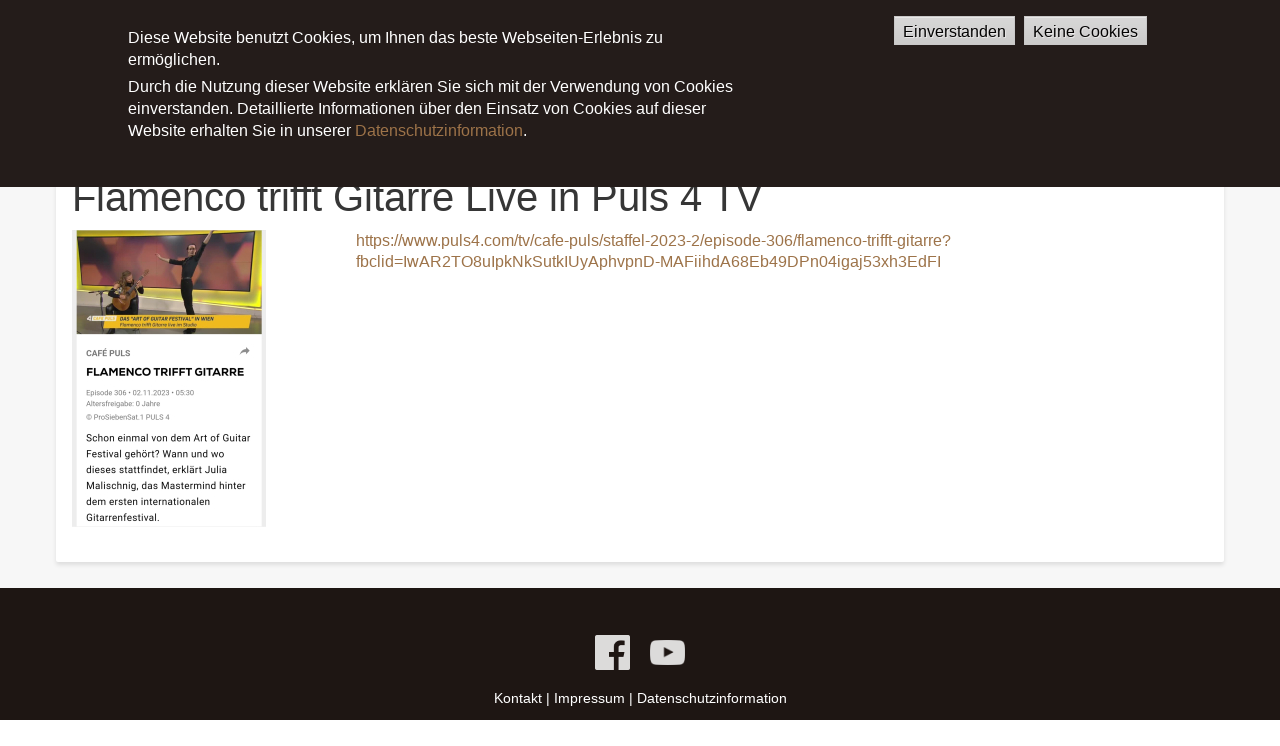

--- FILE ---
content_type: text/html; charset=UTF-8
request_url: https://www.juliamalischnig.com/news/flamenco-trifft-gitarre-live-puls-4-tv
body_size: 6286
content:





<!DOCTYPE html>
<html lang="de" dir="ltr" class="no-js adaptivetheme">
  <head>
                                          <meta charset="utf-8" />
<meta name="Generator" content="Drupal 10 (https://www.drupal.org)" />
<meta name="MobileOptimized" content="width" />
<meta name="HandheldFriendly" content="true" />
<meta name="viewport" content="width=device-width, initial-scale=1.0" />
<style>div#sliding-popup, div#sliding-popup .eu-cookie-withdraw-banner, .eu-cookie-withdraw-tab {background: #0779bf} div#sliding-popup.eu-cookie-withdraw-wrapper { background: transparent; } #sliding-popup h1, #sliding-popup h2, #sliding-popup h3, #sliding-popup p, #sliding-popup label, #sliding-popup div, .eu-cookie-compliance-more-button, .eu-cookie-compliance-secondary-button, .eu-cookie-withdraw-tab { color: #ffffff;} .eu-cookie-withdraw-tab { border-color: #ffffff;}#sliding-popup.sliding-popup-top { position: fixed; }</style>
<link rel="icon" href="/core/misc/favicon.ico" type="image/vnd.microsoft.icon" />
<link rel="alternate" hreflang="de" href="https://www.juliamalischnig.com/news/flamenco-trifft-gitarre-live-puls-4-tv" />
<link rel="canonical" href="https://www.juliamalischnig.com/news/flamenco-trifft-gitarre-live-puls-4-tv" />
<link rel="shortlink" href="https://www.juliamalischnig.com/node/754" />

    <title>Flamenco trifft Gitarre Live in Puls 4 TV | Julia Malischnig</title>
    <link rel="stylesheet" media="all" href="/sites/default/files/css/css_IJmwU4kPuaAsV56bt3PlMGuoBQHnKu92TMya1Y5LfX8.css?delta=0&amp;language=de&amp;theme=malischnig_adaptive&amp;include=[base64]" />
<link rel="stylesheet" media="all" href="/sites/default/files/css/css_cqWPjps_6YcXW6hPf3hV0mCtiWUmGkS9Tzq6LrqoIDM.css?delta=1&amp;language=de&amp;theme=malischnig_adaptive&amp;include=[base64]" />

    <script type="application/json" data-drupal-selector="drupal-settings-json">{"path":{"baseUrl":"\/","pathPrefix":"","currentPath":"node\/754","currentPathIsAdmin":false,"isFront":false,"currentLanguage":"de"},"pluralDelimiter":"\u0003","suppressDeprecationErrors":true,"videoPlaceholderImg":"\/modules\/contrib\/gdpr_video\/images\/video_placeholder_img1.png","videoConsentTextYouTube":"Wenn Sie dieses Video abspielen, laden Sie Inhalte von YouTube, einem Dienst von Google LLC. Informationen dar\u00fcber, wie Google Ihre Daten verwenden kann, finden Sie in der \u003Ca target=\u0022_google\u0022 href=\u0022https:\/\/privacy.google.com\/businesses\/compliance#gdpr\u0022\u003EGoogle-Datenschutzrichtlinie\u003C\/a\u003E.","videoConsentTextVimeo":"Wenn Sie dieses Video abspielen, laden Sie Inhalte von Vimeo. Informationen dar\u00fcber, wie Vimeo Ihre Daten verwenden kann, finden Sie in der \u003Ca target=\u0022_vimeo\u0022 href=\u0022https:\/\/vimeo.com\/privacy\u0022\u003EVimeo-Datenschutzrichtlinie\u003C\/a\u003E.","consentButtonLabel":"Das ist in Ordnung! (Video laden)","eu_cookie_compliance":{"cookie_policy_version":"1.0.0","popup_enabled":true,"popup_agreed_enabled":false,"popup_hide_agreed":false,"popup_clicking_confirmation":false,"popup_scrolling_confirmation":false,"popup_html_info":"\u003Cdiv aria-labelledby=\u0022popup-text\u0022  class=\u0022eu-cookie-compliance-banner eu-cookie-compliance-banner-info eu-cookie-compliance-banner--opt-in\u0022\u003E\n  \u003Cdiv class=\u0022popup-content info eu-cookie-compliance-content\u0022\u003E\n        \u003Cdiv id=\u0022popup-text\u0022 class=\u0022eu-cookie-compliance-message\u0022 role=\u0022document\u0022\u003E\n      \u003Cp\u003E\u0026nbsp;\u003Cbr \/\u003E\n\u003Ch2\u003EDiese Website benutzt Cookies, um Ihnen das beste Webseiten-Erlebnis zu erm\u00f6glichen.\u003C\/h2\u003E\n\u003Cp\u003EDurch die Nutzung dieser Website erkl\u00e4ren Sie sich mit der Verwendung von Cookies einverstanden. Detaillierte Informationen \u00fcber den Einsatz von Cookies auf dieser Website erhalten Sie in unserer \u003Ca href=\u0022\/datenschutz\u0022\u003EDatenschutzinformation\u003C\/a\u003E.\u0026nbsp;\u003C\/p\u003E\n\n              \u003Cbutton type=\u0022button\u0022 class=\u0022find-more-button eu-cookie-compliance-more-button\u0022\u003EMore info\u003C\/button\u003E\n          \u003C\/div\u003E\n\n    \n    \u003Cdiv id=\u0022popup-buttons\u0022 class=\u0022eu-cookie-compliance-buttons\u0022\u003E\n            \u003Cbutton type=\u0022button\u0022 class=\u0022agree-button eu-cookie-compliance-secondary-button\u0022\u003EEinverstanden\u003C\/button\u003E\n              \u003Cbutton type=\u0022button\u0022 class=\u0022decline-button eu-cookie-compliance-default-button\u0022\u003EKeine Cookies\u003C\/button\u003E\n          \u003C\/div\u003E\n  \u003C\/div\u003E\n\u003C\/div\u003E","use_mobile_message":false,"mobile_popup_html_info":"\u003Cdiv aria-labelledby=\u0022popup-text\u0022  class=\u0022eu-cookie-compliance-banner eu-cookie-compliance-banner-info eu-cookie-compliance-banner--opt-in\u0022\u003E\n  \u003Cdiv class=\u0022popup-content info eu-cookie-compliance-content\u0022\u003E\n        \u003Cdiv id=\u0022popup-text\u0022 class=\u0022eu-cookie-compliance-message\u0022 role=\u0022document\u0022\u003E\n      \n              \u003Cbutton type=\u0022button\u0022 class=\u0022find-more-button eu-cookie-compliance-more-button\u0022\u003EMore info\u003C\/button\u003E\n          \u003C\/div\u003E\n\n    \n    \u003Cdiv id=\u0022popup-buttons\u0022 class=\u0022eu-cookie-compliance-buttons\u0022\u003E\n            \u003Cbutton type=\u0022button\u0022 class=\u0022agree-button eu-cookie-compliance-secondary-button\u0022\u003EEinverstanden\u003C\/button\u003E\n              \u003Cbutton type=\u0022button\u0022 class=\u0022decline-button eu-cookie-compliance-default-button\u0022\u003EKeine Cookies\u003C\/button\u003E\n          \u003C\/div\u003E\n  \u003C\/div\u003E\n\u003C\/div\u003E","mobile_breakpoint":768,"popup_html_agreed":false,"popup_use_bare_css":false,"popup_height":"auto","popup_width":"100%","popup_delay":1000,"popup_link":"\/datenschutz","popup_link_new_window":true,"popup_position":true,"fixed_top_position":true,"popup_language":"de","store_consent":false,"better_support_for_screen_readers":false,"cookie_name":"","reload_page":false,"domain":"","domain_all_sites":false,"popup_eu_only":false,"popup_eu_only_js":false,"cookie_lifetime":100,"cookie_session":0,"set_cookie_session_zero_on_disagree":0,"disagree_do_not_show_popup":false,"method":"opt_in","automatic_cookies_removal":true,"allowed_cookies":"","withdraw_markup":"\u003Cbutton type=\u0022button\u0022 class=\u0022eu-cookie-withdraw-tab\u0022\u003EPrivacy settings\u003C\/button\u003E\n\u003Cdiv aria-labelledby=\u0022popup-text\u0022 class=\u0022eu-cookie-withdraw-banner\u0022\u003E\n  \u003Cdiv class=\u0022popup-content info eu-cookie-compliance-content\u0022\u003E\n    \u003Cdiv id=\u0022popup-text\u0022 class=\u0022eu-cookie-compliance-message\u0022 role=\u0022document\u0022\u003E\n      \u003Ch2\u003EWe use cookies on this site to enhance your user experience\u003C\/h2\u003E\n\u003Cp\u003EYou have given your consent for us to set cookies.\u003C\/p\u003E\n\n    \u003C\/div\u003E\n    \u003Cdiv id=\u0022popup-buttons\u0022 class=\u0022eu-cookie-compliance-buttons\u0022\u003E\n      \u003Cbutton type=\u0022button\u0022 class=\u0022eu-cookie-withdraw-button \u0022\u003EWithdraw consent\u003C\/button\u003E\n    \u003C\/div\u003E\n  \u003C\/div\u003E\n\u003C\/div\u003E","withdraw_enabled":false,"reload_options":0,"reload_routes_list":"","withdraw_button_on_info_popup":false,"cookie_categories":[],"cookie_categories_details":[],"enable_save_preferences_button":true,"cookie_value_disagreed":"0","cookie_value_agreed_show_thank_you":"1","cookie_value_agreed":"2","containing_element":"body","settings_tab_enabled":false,"olivero_primary_button_classes":"","olivero_secondary_button_classes":"","close_button_action":"close_banner","open_by_default":true,"modules_allow_popup":true,"hide_the_banner":false,"geoip_match":true},"malischnig_adaptive":{"at_slideshows":{"malischnig-adaptive-slideshow-0":{"animation":"fade","direction":"horizontal","smoothheight":0,"slideshowspeed":"6000","animationspeed":"600","controlnav":1,"directionnav":1,"pauseonaction":1,"pauseonhover":0,"animationloop":1,"reverse":0,"randomize":0,"autostart":1,"initdelay":"","easing":"swing","usecss":1,"touch":1,"video":0,"prevtext":"Previous","nexttext":"Next","slideshow_class":".malischnig-adaptive-slideshow-0","selector":".slides \u003E li"}},"at_responsivemenus":{"bp":"all and (max-width: 60em)","default":"ms-dropmenu","responsive":"ms-slidedown","acd":{"acd_load":false}},"at_breakpoints":{"at_core_simple_wide":{"breakpoint":"wide","mediaquery":"all and (min-width: 60.0625em)"},"at_core_simple_tablet-isolate":{"breakpoint":"tablet-isolate","mediaquery":"all and (min-width: 45.0625em) and (max-width: 60em)"},"at_core_simple_mobile":{"breakpoint":"mobile","mediaquery":"all and (max-width: 45em)"}}},"colorbox":{"opacity":"0.85","current":"{current} of {total}","previous":"\u00ab Prev","next":"Next \u00bb","close":"Close","maxWidth":"98%","maxHeight":"98%","fixed":true,"mobiledetect":true,"mobiledevicewidth":"480px"},"at_current_theme_name":"malischnig_adaptive","user":{"uid":0,"permissionsHash":"22261f473cdfb971b9568a890e21bef0b3c90ffffba92a9859471767c5130227"}}</script>
<script src="/core/assets/vendor/modernizr/modernizr.min.js?v=3.11.7"></script>
<script src="/sites/default/files/js/js_TRMceVpspJZ6sWiD0cXIOZX-uJW-X2nC8XwHdhvSfVA.js?scope=header&amp;delta=1&amp;language=de&amp;theme=malischnig_adaptive&amp;include=[base64]"></script>

  </head>
    <body class="layout-type--site-builder path-node path-news-flamenco-trifft-gitarre-live-puls-4-tv node--type-news theme-name--malischnig-adaptive">
    <a href="#block-malischnig-adaptive-content" class="visually-hidden focusable skip-link">Direkt zum Inhalt</a>
    
      <div class="dialog-off-canvas-main-canvas" data-off-canvas-main-canvas>
    
<div class="page js-layout">
        <div class="l-pr page__row pr-navbar" id="navbar">
    <div class="l-rw regions container pr-navbar__rw arc--1 hr--1" data-at-regions="">
        <div  data-at-region="1" class="l-r region pr-navbar__navbar"><nav id="block-malischnig-adaptive-main-menu" class="l-bl rm-block rm-config-provider--system rm-derivative-plugin--main rm-id--block-malischnig-adaptive-main-menu js-hide" role="navigation" aria-labelledby="block-malischnig-adaptive-main-menu-menu">
  <div class="rm-block__inner">

    
    <div class="rm-toggle" id="block-malischnig-adaptive-main-menu-menu">
            <button href="#rm-content" class="rm-toggle__link un-button" role='button' aria-controls="rm-content" aria-expanded="false" aria-lable="Main menu">
        <svg class="rm-toggle__icon" viewBox="0 0 1792 1792" preserveAspectRatio="xMinYMid meet">
          <path d="M1664 1344v128q0 26-19 45t-45 19h-1408q-26 0-45-19t-19-45v-128q0-26 19-45t45-19h1408q26 0 45 19t19 45zm0-512v128q0 26-19 45t-45 19h-1408q-26 0-45-19t-19-45v-128q0-26 19-45t45-19h1408q26 0 45 19t19 45zm0-512v128q0 26-19 45t-45 19h-1408q-26 0-45-19t-19-45v-128q0-26 19-45t45-19h1408q26 0 45 19t19 45z"/>
        </svg>
        <span class="visually-hidden">Main menu</span>
      </button>
    </div>
    

              <div class="rm-block__content" id="rm-content">
        
                    <ul class="menu odd menu-level-1 menu-name--main">
                          <li class="menu__item"><a href="/home" class="menu__link" data-drupal-link-system-path="node/155">Über Julia</a></li>                      <li class="menu__item"><a href="/news" class="menu__link" data-drupal-link-system-path="news">News</a></li>                      <li class="menu__item"><a href="/termine" class="menu__link" data-drupal-link-system-path="termine">Termine</a></li>                      <li class="menu__item"><a href="/projekte" class="menu__link" data-drupal-link-system-path="projekte">Projekte</a></li>                      <li class="menu__item menu__item--expanded"><a href="/medien" class="menu__link" data-drupal-link-system-path="medien">Medien</a><ul class="menu even menu-level-2"><li class="menu__item"><a href="/medien" class="menu__link" data-drupal-link-system-path="medien">Video</a></li><li class="menu__item"><a href="/audio" class="menu__link" data-drupal-link-system-path="audio">Audio</a></li></ul></li>                      <li class="menu__item menu__item--expanded"><a href="/presse" class="menu__link" data-drupal-link-system-path="presse">Presse</a><ul class="menu even menu-level-2"><li class="menu__item"><a href="/presse" class="menu__link" data-drupal-link-system-path="presse">Pressespiegel</a></li><li class="menu__item"><a href="/presse/fotos" class="menu__link" data-drupal-link-system-path="presse/fotos">Fotos</a></li></ul></li>                      <li class="menu__item"><a href="/shop" class="menu__link" data-drupal-link-system-path="shop">Shop</a></li>                      <li class="menu__item"><a href="/kontakt" class="menu__link" data-drupal-link-system-path="node/143">Kontakt</a></li>          </ul>
  


      </div>
    
  </div>
</nav>
</div>

    </div>
  </div>
      <div class="l-pr page__row pr-highlighted" id="highlighted">
    <div class="l-rw regions container pr-highlighted__rw arc--1 hr--1" data-at-regions="">
        <div  data-at-region="1" class="l-r region pr-highlighted__highlighted"><div data-drupal-messages-fallback class="hidden"></div>
</div>

    </div>
  </div>
        <div class="l-pr page__row pr-content-prefix" id="content-prefix">
    <div class="l-rw regions container pr-content-prefix__rw arc--1 hr--1" data-at-regions="">
        <div  data-at-region="1" data-at-block-count="1" class="l-r region pr-content-prefix__content-prefix"><div class="language-switcher-language-url l-bl block block-config-provider--language block-derivative-plugin--language-interface block-id--block-sprachumschalter" id="block-sprachumschalter" role="navigation">
  <div class="block__inner">

    
        

          <div class="block__content">
        <ul class="links"><li hreflang="de" data-drupal-link-system-path="node/754" class="de is-active" aria-current="page"><a href="/news/flamenco-trifft-gitarre-live-puls-4-tv" class="de__link is-active" hreflang="de" data-drupal-link-system-path="node/754" aria-current="page">German</a></li><li hreflang="en" data-drupal-link-system-path="node/754" class="en"><a href="/en/node/754" class="en__link" hreflang="en" data-drupal-link-system-path="node/754">English</a></li></ul>
      </div>
    
  </div>
</div>
<div id="block-malischnig-adaptive-breadcrumbs" class="l-bl block block-system block-system-breadcrumb-block">
  <div class="block__inner">

    
        

          <div class="block__content">
          
      <div class="breadcrumb has-title">
    <nav class="is-responsive is-horizontal" role="navigation" aria-labelledby="system-breadcrumb-title" data-at-responsive-list>

      <h2 class="breadcrumb__title" id="system-breadcrumb-title">You are here:</h2>

      <ol class="breadcrumb__list is-responsive__list">
                      <li class="breadcrumb__list-item is-responsive__item">
                      <a href="/" class="breadcrumb__link">Startseite</a>
                  </li>
                      <li class="breadcrumb__list-item is-responsive__item">
                      <a href="/news" class="breadcrumb__link">News</a>
                  </li>
                      <li class="breadcrumb__list-item is-responsive__item">
                      <span class="breadcrumb__link">  <span class="breadcrumb__page-title">Flamenco trifft Gitarre Live in Puls 4 TV</span>
</span>
                  </li>
            </ol>

    </nav>
  </div>

      </div>
    
  </div>
</div>

</div>

    </div>
  </div>
      <div class="l-pr page__row pr-main" id="main-content">
    <div class="l-rw regions container pr-main__rw arc--1 hr--1" data-at-regions="">
        <div  data-at-region="1" data-at-block-count="3" class="l-r region pr-main__content"><main id="block-malischnig-adaptive-content" class="l-bl block block-main-content" role="main">
  
  

  
<div data-history-node-id="754" class="node node--view-mode-full node--type-news node--id-754 atl atl--ds-3col-stacked-fluid group-one-sidebar ds-3col-stacked-fluid clearfix" role="article">

  

  <div class="group-header">
    <div class="field field-node--node-title field-name-node-title field-type-ds field-label-hidden">
    <div class="field__items">
          <div class="field__item"><h2>
  Flamenco trifft Gitarre Live in Puls 4 TV
</h2>
</div>
      </div>
</div>

  </div>

      <div class="group-left">
        <div class="field field-node--field-image field-name-field-image field-type-image field-label-hidden has-single">
              <figure class="field-type-image__figure image-count-1">
          <div class="field-type-image__item">
        
<a href="https://www.juliamalischnig.com/sites/default/files/2023-11/Screenshot_20231105_221153_Facebook.jpg" aria-controls="colorbox" aria-label="{&quot;alt&quot;:&quot;&quot;}" role="button"  title="Flamenco trifft Gitarre Live in Puls 4 TV" data-colorbox-gallery="gallery-news-754-i-ji8ifigZE" class="colorbox" data-cbox-img-attrs="{&quot;alt&quot;:&quot;&quot;}"><img src="/sites/default/files/styles/projekte_small_thumbs/public/2023-11/Screenshot_20231105_221153_Facebook.jpg?itok=7JcygWki" width="194" height="300" alt="" loading="lazy" class="image-style-projekte-small-thumbs" />

</a>

              </div>
    </figure>
  </div>

    </div>
  
      <div class="group-middle">
      <div class="clearfix text-formatted field field-node--body field-name-body field-type-text-with-summary field-label-hidden">
    <div class="field__items">
          <div class="field__item"><p><a href="https://www.puls4.com/tv/cafe-puls/staffel-2023-2/episode-306/flamenco-trifft-gitarre?fbclid=IwAR2TO8uIpkNkSutkIUyAphvpnD-MAFiihdA68Eb49DPn04igaj53xh3EdFI">https://www.puls4.com/tv/cafe-puls/staffel-2023-2/episode-306/flamenco-trifft-gitarre?fbclid=IwAR2TO8uIpkNkSutkIUyAphvpnD-MAFiihdA68Eb49DPn04igaj53xh3EdFI</a></p></div>
      </div>
</div>

    </div>
  
  
  <div class="group-footer">
    
  </div>

</div>


  
</main>
</div>

      
      
    </div>
  </div>
              <footer class="l-pr page__row pr-footer" role="contentinfo" id="footer">
    <div class="l-rw regions container pr-footer__rw arc--1 hr--1" data-at-regions="">
        <div  data-at-region="1" class="l-r region pr-footer__footer"><div id="block-socialmedia" class="l-bl block block-config-provider--block-content block-derivative-plugin--dfae309f-4df5-4191-a2b1-5be100050ccf block-id--block-socialmedia">
  <div class="block__inner">

    
        

          <div class="block__content">
        <div class="clearfix text-formatted field field-block-content--body field-name-body field-type-text-with-summary field-label-hidden">
    <div class="field__items">
          <div class="field__item"><p class="text-align-center">&nbsp;<br>
<a href="https://www.facebook.com/Julia-Malischnig-235417966488252/"><img alt="Julia Malischnig auf Facebook" data-entity-type="file" data-entity-uuid="29b90486-7a4a-4d51-aa9b-45937610278a" src="/sites/default/files/inline-images/facebook.png" width="58" height="58" loading="lazy"></a>&nbsp; &nbsp; &nbsp;<a href="https://www.youtube.com/user/JuliaMalischnig"><img alt="Julia Malischnigs Youtube Channel" data-entity-type="file" data-entity-uuid="73d1580e-406d-4ce4-a636-2694f9fb30a6" src="/sites/default/files/inline-images/youtube.png" width="82" height="58" loading="lazy"></a></p>
<p class="text-align-center" style="font-size:0.9rem;"><a href="/kontakt">Kontakt</a> | <a href="/impressum">Impressum</a> | <a href="/datenschutz">Datenschutzinformation</a></p>
</div>
      </div>
</div>

      </div>
    
  </div>
</div>
</div>

    </div>
  </footer>
    
</div>

  </div>

    
    <script src="/sites/default/files/js/js_dQ4oeGLttSdTiRdTvKOQBxAg-rorBDu3buKhpZxE0S4.js?scope=footer&amp;delta=0&amp;language=de&amp;theme=malischnig_adaptive&amp;include=[base64]"></script>
<script src="https://cdnjs.cloudflare.com/ajax/libs/enquire.js/2.1.6/enquire.min.js"></script>
<script src="/sites/default/files/js/js_8staMbVA01H1Zk8jzun4MVNkC2x-CFFHcNUgfHdhK1E.js?scope=footer&amp;delta=2&amp;language=de&amp;theme=malischnig_adaptive&amp;include=[base64]"></script>
<script src="https://cdnjs.cloudflare.com/ajax/libs/flexslider/2.7.2/jquery.flexslider.min.js"></script>
<script src="/sites/default/files/js/js_XuyjS7NxI986d8aq4Qi3x3T3e2SJhwdmu25UyEdNoQ8.js?scope=footer&amp;delta=4&amp;language=de&amp;theme=malischnig_adaptive&amp;include=[base64]"></script>
<script src="/modules/contrib/eu_cookie_compliance/js/eu_cookie_compliance.min.js?v=10.4.3" defer></script>
<script src="/sites/default/files/js/js_3SMqNofeB2A-_FFaRb8ZtpwzF1TF_Y7-vlWTW6uZYXg.js?scope=footer&amp;delta=6&amp;language=de&amp;theme=malischnig_adaptive&amp;include=[base64]"></script>

  </body>
</html>


--- FILE ---
content_type: text/javascript
request_url: https://www.juliamalischnig.com/sites/default/files/js/js_3SMqNofeB2A-_FFaRb8ZtpwzF1TF_Y7-vlWTW6uZYXg.js?scope=footer&delta=6&language=de&theme=malischnig_adaptive&include=eJx1kFFuAyEMRC9Ey5GQgdkNisHI9m7S25efalMp-fLojWWPhjwVUUTy76yg-5Q23AJdWGFThrUT3OyT1TGOD5ZTZvzzjFuF3eSRDO5t7BaKsGiWZ_wTF6nY6GAPONYBuTes0Sc3GgXxHQx7nZrO9UPiJUOnlb_cRtsTVZq-osVNhm9UINmgJ_Tt0s6Sib_Mf3hlDaIVmjbRnnBilRXLYS79Ff0ChuaH6Q
body_size: 3933
content:
/* @license GPL-2.0-or-later https://www.drupal.org/licensing/faq */
(function(){'use strict';var f,g=[];function l(a){g.push(a);1==g.length&&f()}function m(){for(;g.length;)g[0](),g.shift()}f=function(){setTimeout(m)};function n(a){this.a=p;this.b=void 0;this.f=[];var b=this;try{a(function(a){q(b,a)},function(a){r(b,a)})}catch(c){r(b,c)}}var p=2;function t(a){return new n(function(b,c){c(a)})}function u(a){return new n(function(b){b(a)})}function q(a,b){if(a.a==p){if(b==a)throw new TypeError;var c=!1;try{var d=b&&b.then;if(null!=b&&"object"==typeof b&&"function"==typeof d){d.call(b,function(b){c||q(a,b);c=!0},function(b){c||r(a,b);c=!0});return}}catch(e){c||r(a,e);return}a.a=0;a.b=b;v(a)}}
function r(a,b){if(a.a==p){if(b==a)throw new TypeError;a.a=1;a.b=b;v(a)}}function v(a){l(function(){if(a.a!=p)for(;a.f.length;){var b=a.f.shift(),c=b[0],d=b[1],e=b[2],b=b[3];try{0==a.a?"function"==typeof c?e(c.call(void 0,a.b)):e(a.b):1==a.a&&("function"==typeof d?e(d.call(void 0,a.b)):b(a.b))}catch(h){b(h)}}})}n.prototype.g=function(a){return this.c(void 0,a)};n.prototype.c=function(a,b){var c=this;return new n(function(d,e){c.f.push([a,b,d,e]);v(c)})};
function w(a){return new n(function(b,c){function d(c){return function(d){h[c]=d;e+=1;e==a.length&&b(h)}}var e=0,h=[];0==a.length&&b(h);for(var k=0;k<a.length;k+=1)u(a[k]).c(d(k),c)})}function x(a){return new n(function(b,c){for(var d=0;d<a.length;d+=1)u(a[d]).c(b,c)})};window.Promise||(window.Promise=n,window.Promise.resolve=u,window.Promise.reject=t,window.Promise.race=x,window.Promise.all=w,window.Promise.prototype.then=n.prototype.c,window.Promise.prototype["catch"]=n.prototype.g);}());

(function(){function m(a,b){document.addEventListener?a.addEventListener("scroll",b,!1):a.attachEvent("scroll",b)}function n(a){document.body?a():document.addEventListener?document.addEventListener("DOMContentLoaded",function c(){document.removeEventListener("DOMContentLoaded",c);a()}):document.attachEvent("onreadystatechange",function l(){if("interactive"==document.readyState||"complete"==document.readyState)document.detachEvent("onreadystatechange",l),a()})};function t(a){this.a=document.createElement("div");this.a.setAttribute("aria-hidden","true");this.a.appendChild(document.createTextNode(a));this.b=document.createElement("span");this.c=document.createElement("span");this.h=document.createElement("span");this.f=document.createElement("span");this.g=-1;this.b.style.cssText="max-width:none;display:inline-block;position:absolute;height:100%;width:100%;overflow:scroll;font-size:16px;";this.c.style.cssText="max-width:none;display:inline-block;position:absolute;height:100%;width:100%;overflow:scroll;font-size:16px;";
this.f.style.cssText="max-width:none;display:inline-block;position:absolute;height:100%;width:100%;overflow:scroll;font-size:16px;";this.h.style.cssText="display:inline-block;width:200%;height:200%;font-size:16px;max-width:none;";this.b.appendChild(this.h);this.c.appendChild(this.f);this.a.appendChild(this.b);this.a.appendChild(this.c)}
function x(a,b){a.a.style.cssText="max-width:none;min-width:20px;min-height:20px;display:inline-block;overflow:hidden;position:absolute;width:auto;margin:0;padding:0;top:-999px;left:-999px;white-space:nowrap;font-synthesis:none;font:"+b+";"}function y(a){var b=a.a.offsetWidth,c=b+100;a.f.style.width=c+"px";a.c.scrollLeft=c;a.b.scrollLeft=a.b.scrollWidth+100;return a.g!==b?(a.g=b,!0):!1}function z(a,b){function c(){var a=l;y(a)&&a.a.parentNode&&b(a.g)}var l=a;m(a.b,c);m(a.c,c);y(a)};function A(a,b){var c=b||{};this.family=a;this.style=c.style||"normal";this.weight=c.weight||"normal";this.stretch=c.stretch||"normal"}var B=null,C=null,E=null,F=null;function I(){if(null===E){var a=document.createElement("div");try{a.style.font="condensed 100px sans-serif"}catch(b){}E=""!==a.style.font}return E}function J(a,b){return[a.style,a.weight,I()?a.stretch:"","100px",b].join(" ")}
A.prototype.load=function(a,b){var c=this,l=a||"BESbswy",r=0,D=b||3E3,G=(new Date).getTime();return new Promise(function(a,b){var e;null===F&&(F=!!document.fonts);if(e=F)null===C&&(C=/OS X.*Version\/10\.0.*Safari/.test(window.navigator.userAgent)&&/Apple/.test(window.navigator.vendor)),e=!C;if(e){e=new Promise(function(a,b){function f(){(new Date).getTime()-G>=D?b():document.fonts.load(J(c,'"'+c.family+'"'),l).then(function(c){1<=c.length?a():setTimeout(f,25)},function(){b()})}f()});var K=new Promise(function(a,
c){r=setTimeout(c,D)});Promise.race([K,e]).then(function(){clearTimeout(r);a(c)},function(){b(c)})}else n(function(){function e(){var b;if(b=-1!=g&&-1!=h||-1!=g&&-1!=k||-1!=h&&-1!=k)(b=g!=h&&g!=k&&h!=k)||(null===B&&(b=/AppleWebKit\/([0-9]+)(?:\.([0-9]+))/.exec(window.navigator.userAgent),B=!!b&&(536>parseInt(b[1],10)||536===parseInt(b[1],10)&&11>=parseInt(b[2],10))),b=B&&(g==u&&h==u&&k==u||g==v&&h==v&&k==v||g==w&&h==w&&k==w)),b=!b;b&&(d.parentNode&&d.parentNode.removeChild(d),clearTimeout(r),a(c))}
function H(){if((new Date).getTime()-G>=D)d.parentNode&&d.parentNode.removeChild(d),b(c);else{var a=document.hidden;if(!0===a||void 0===a)g=f.a.offsetWidth,h=p.a.offsetWidth,k=q.a.offsetWidth,e();r=setTimeout(H,50)}}var f=new t(l),p=new t(l),q=new t(l),g=-1,h=-1,k=-1,u=-1,v=-1,w=-1,d=document.createElement("div");d.dir="ltr";x(f,J(c,"sans-serif"));x(p,J(c,"serif"));x(q,J(c,"monospace"));d.appendChild(f.a);d.appendChild(p.a);d.appendChild(q.a);document.body.appendChild(d);u=f.a.offsetWidth;v=p.a.offsetWidth;
w=q.a.offsetWidth;H();z(f,function(a){g=a;e()});x(f,J(c,'"'+c.family+'",sans-serif'));z(p,function(a){h=a;e()});x(p,J(c,'"'+c.family+'",serif'));z(q,function(a){k=a;e()});x(q,J(c,'"'+c.family+'",monospace'))})})};"undefined"!==typeof module?module.exports=A:(window.FontFaceObserver=A,window.FontFaceObserver.prototype.load=A.prototype.load);}());
;
(function($){$(document).ajaxComplete(function(){});$(document).ready(function(){showVerticalTermineBar();if($(".calculate-block-height").length>0)_idResizeTimer=setTimeout(function(){alignFloatingBlocksView(".calculate-block-height");},500);alignFrontpageSlideshow();$("#block-views-block-slideshow-block-9 .flexslider").css("cursor","pointer");$("#block-views-block-slideshow-block-9 .flexslider img").click(function(){showTitleVideoOnStartpage();});addOnlineShopEvents();showHideHoerbeispiele();shittyTranslator();});var _idResizeTimer=null;$(window).resize(function(){if(_idResizeTimer!=null){clearTimeout(_idResizeTimer);_idResizeTimer=null;}if($(".calculate-block-height").length>0)_idResizeTimer=setTimeout(function(){alignFloatingBlocksView(".calculate-block-height");},500);alignVerticalTermineBar();alignFrontpageSlideshow();alignTtileVideoOnStartpage();});function shittyTranslator(){if($("body").hasClass("path-projekte"))$(".view-projekte .views-row").each(function(){var languageUrl=$(this).find(".views-field-title a").attr("href");$(this).find(".views-field-field-image a").attr("href",languageUrl);$(this).find(".read-more-link a").attr("href",languageUrl);});if($("body").hasClass("path-shop"))$(".view-shop .views-row").each(function(){var languageUrl=$(this).find(".views-field-title a").attr("href");$(this).find(".views-field-field-image a").attr("href",languageUrl);$(this).find(".read-more-link a").attr("href",languageUrl);});}function addOnlineShopEvents(){if($("body").hasClass("path-contact-online-bestellung")==false)return;}function showHideHoerbeispiele(){if($("body").hasClass("node--type-medien")||$("body").hasClass("node--type-shop-artikel"))if($(".field.field-node--dynamic-block-fieldnode-hoerbeispiele-player .views-row .views-field").length<=0)$(".field.field-node--dynamic-block-fieldnode-hoerbeispiele-player").hide();}function alignTtileVideoOnStartpage(){if($("#frontpage-slideshow-video").length==1){var objSlideshowVideo=$("#frontpage-slideshow-video");if(objSlideshowVideo.length==1){var objSlideshow=$("body.bp--wide #leaderboard");var cxBlock=$(window).width();var cyBlock=9*cxBlock/16;objSlideshowVideo.width(cxBlock).height(cyBlock);;}}}function showTitleVideoOnStartpage(){if($("#frontpage-slideshow-video").length!=0)return;var objSlideshow=$("#block-views-block-slideshow-block-9 .block__inner");if(objSlideshow.length==1){var cxBlock=objSlideshow.width();var cyBlock=objSlideshow.height();var objIFrame=$('<iframe style="display:none;" id="frontpage-slideshow-video" width="'+cxBlock+'px" height="'+cyBlock+'px" src="https://www.youtube.com/embed/jQwsYzrT72U?rel=0&amp;controls=0&amp;showinfo=0&amp;autoplay=1&amp;cc_load_policy=1" frameborder="0" allowfullscreen></iframe>');objSlideshow.prepend(objIFrame);objSlideshow.find(".block__content").fadeOut(2000,function(){objIFrame.fadeIn("slow");});}}function alignFrontpageSlideshow(){if($("body").hasClass('path-frontpage')){var objSlideshow=$("body.bp--at-core-simple-wide #leaderboard");var objMenu=$("body.bp--at-core-simple-wide #navbar");var cyMenu=objMenu.height()+parseInt(objMenu.css("padding-top"))+parseInt(objMenu.css("padding-top"));var cySlideshow=objSlideshow.height();var cyWindow=$(window).height();objSlideshow.css({"overflow":"hidden","max-height":(cyWindow-cyMenu)+"px"});;}}function showVerticalTermineBar(){var objBlockTermine=$(".block-id--block-views-block-termine-block-1 .block__inner");if(objBlockTermine.length>0)objBlockTermine.prepend('<div id="termine-bar"></div>');var objPageTermine=$(".path-termine #main-content");if(objPageTermine.length>0)objPageTermine.prepend('<div id="termine-bar"></div>');alignVerticalTermineBar();}function alignVerticalTermineBar(){var objCircle=$(".kreis-outer:first-child");if(objCircle.length==0)return;var xCircle=objCircle.offset().left;var cxCircle=objCircle.width();var cxBar=$("#termine-bar").width();var objHeightBlock=undefined;if($(".block-id--block-views-block-termine-block-1").length>0)objHeightBlock=$(".block-id--block-views-block-termine-block-1");else if($(".path-termine #main-content").length>0)objHeightBlock=$(".path-termine #main-content");else return;var cyTerminBlock=objHeightBlock.height();var cyPaddingTerminBlock=parseInt(objHeightBlock.css("padding-top"));$("#termine-bar").css({"left":xCircle+cxCircle/2-cxBar/2,"height":(cyTerminBlock+2*cyPaddingTerminBlock)+"px","margin-top":"-"+cyPaddingTerminBlock+"px"});}function insertContactDetailsOnStartpage(){var strContactDetails="<div id='contact-text'><h3>Booking Kontakt</h3><p>Dr. Annemarie Klinger</p><p>Telefon: <a href='tel:+436644214056'>+43 664 42 140 56</a><br />E-Mail: <a href='mailto:annemarie.klinger@poetryandmusic.at'>annemarie.klinger@poetryandmusic.at</a><br />Web: <a href='http://www.poetryandmusic.at' target='_blank'>poetryandmusic.at</a></p><h3>Kontakt Julia Malischnig</h3><p>Bitte verwenden Sie unser Kontaktformular</p></div>";$("#block-contactblock .block__content").prepend(strContactDetails);}function alignFloatingBlocksView(strView){var objView=$(strView);if(objView.length==0)return;objView.find(".views-row").css("height","auto");var nMaxNewsHeight=0;objView.find(".views-row").each(function(){var nCurrHeight=$(this).height();if(nCurrHeight>nMaxNewsHeight)nMaxNewsHeight=nCurrHeight;});if(nMaxNewsHeight>0)objView.find(".views-row").css("height",nMaxNewsHeight+"px");}})(jQuery);;
(function($){Drupal.behaviors.onShopArtikelChanged={attach:function(context,settings){showArtikelInfo($("#edit-field-artikel").val());$("#edit-field-artikel",context).change(function(e){showArtikelInfo($("#edit-field-artikel").val());});}};function showArtikelInfo(nIdArtikel){$(".artikel-vorschau").hide();$("#artikel-"+nIdArtikel).show();}}(jQuery));;


--- FILE ---
content_type: text/javascript
request_url: https://www.juliamalischnig.com/sites/default/files/js/js_TRMceVpspJZ6sWiD0cXIOZX-uJW-X2nC8XwHdhvSfVA.js?scope=header&delta=1&language=de&theme=malischnig_adaptive&include=eJx1kFFuAyEMRC9Ey5GQgdkNisHI9m7S25efalMp-fLojWWPhjwVUUTy76yg-5Q23AJdWGFThrUT3OyT1TGOD5ZTZvzzjFuF3eSRDO5t7BaKsGiWZ_wTF6nY6GAPONYBuTes0Sc3GgXxHQx7nZrO9UPiJUOnlb_cRtsTVZq-osVNhm9UINmgJ_Tt0s6Sib_Mf3hlDaIVmjbRnnBilRXLYS79Ff0ChuaH6Q
body_size: 1185
content:
/* @license GPL-2.0-or-later https://www.drupal.org/licensing/faq */
(function(){const settingsElement=document.querySelector('head > script[type="application/json"][data-drupal-selector="drupal-settings-json"], body > script[type="application/json"][data-drupal-selector="drupal-settings-json"]');window.drupalSettings={};if(settingsElement!==null)window.drupalSettings=JSON.parse(settingsElement.textContent);})();;
(function(){const setSrcToThumbnail=(element,provider,vid)=>{if(provider=='vimeo')fetch(`https://vimeo.com/api/v2/video/${vid}.json`).then((response)=>response.json()).then((data)=>{element.src=data[0].thumbnail_large;}).catch((error)=>{console.error('Error fetching Vimeo thumbnail: ',error);});else{if(provider=='youtube')element.src=`https://img.youtube.com/vi/${vid}/maxresdefault.jpg`;}};document.addEventListener('DOMContentLoaded',(_)=>{if(typeof (drupalSettings)==='undefined')console.error('drupalSettings empty');const frames=window.frames;const iframes=document.getElementsByTagName('iframe');for(let iframe,f=0;f<iframes.length;f++){iframe=iframes[f];const match=iframe&&iframe.src.match(/(\/embed\/|\/watch?v=|\/watch%3Fv%3D|youtu\.be\/|vimeo\.com\/video\/|vimeo\.com\/)([^%?&]+)/);if(!match||!match[2])continue;const provider=match[1].startsWith('vimeo.com')?'vimeo':'youtube';const vid=match[2];console.info(`GDPR Video ${provider} id=${vid}`);iframe.style.display='none';try{frames[f].stop();}catch(err){console.warn(`GDPR Video - please refresh page due to: ${err.message}`);continue;}const src=iframe['data-src']?iframe['data-src']:iframe.src;if(typeof (drupalSettings)!=='undefined'){const img=document.createElement('img');img.setAttribute('class','video-img-overlay');if(drupalSettings.videoPlaceholderImg)img.src=drupalSettings.videoPlaceholderImg;else setSrcToThumbnail(img,provider,vid);const overlay=document.createElement('div');overlay.setAttribute('class','video-text-overlay');overlay.innerHTML=(provider=='vimeo')?drupalSettings.videoConsentTextVimeo:drupalSettings.videoConsentTextYouTube;button=document.createElement('button');button.innerHTML=drupalSettings.consentButtonLabel;button.addEventListener('click',(evt)=>{overlay.remove();img.remove();iframe.style.display='block';const pars=(src.indexOf('?')>0?'&':'?')+(provider=='vimeo'?'loop=1':'rel=0');if(src.indexOf('hash=')>0){}iframe.src=src+pars;});overlay.append(button);iframe.parentNode.append(img,overlay);}iframe.parentNode.setAttribute('style','width:100%; height:0; position:relative; padding-bottom:56.25%');iframe.setAttribute('style','width:100%; height:100%; position:absolute; left:0; top:0');}});})();;
